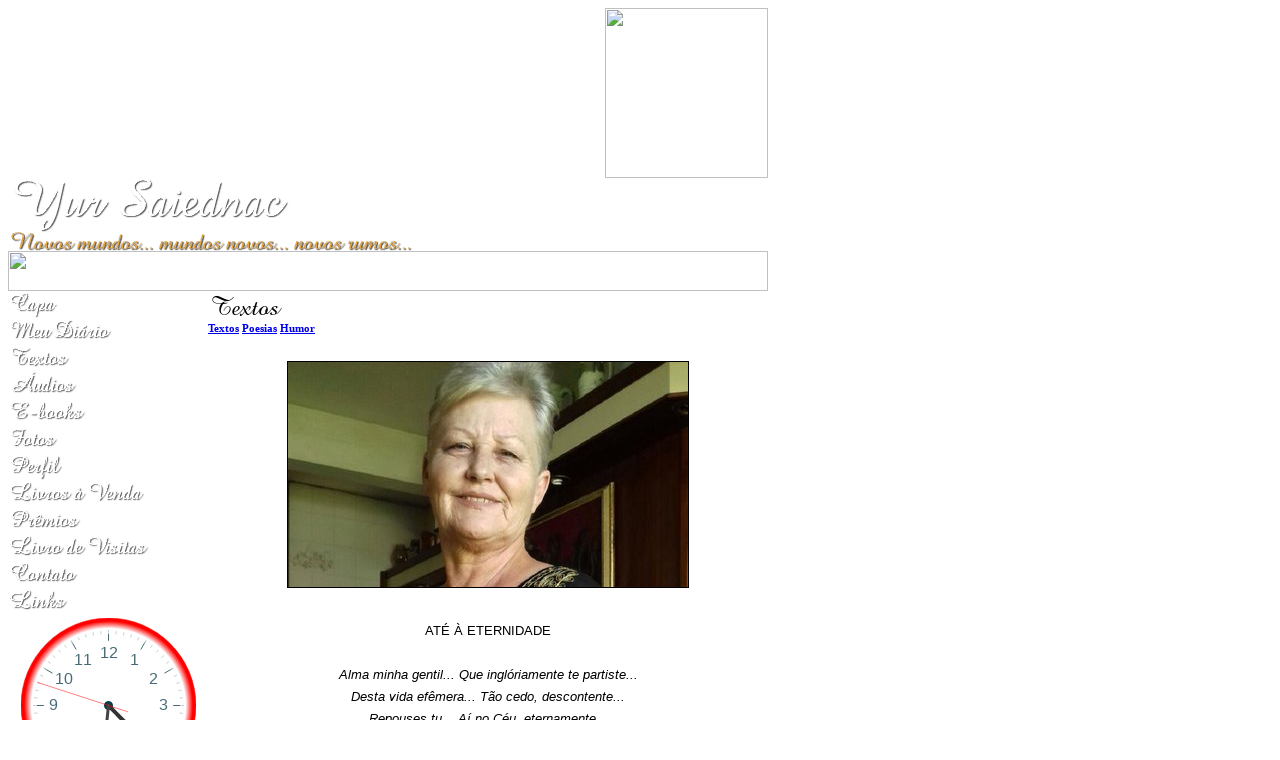

--- FILE ---
content_type: text/html; charset=UTF-8
request_url: https://yursaiednac.net/visualizar.php?idt=7681011
body_size: 4058
content:
<!DOCTYPE html PUBLIC "-//W3C//DTD XHTML 1.0 Transitional//EN" "http://www.w3.org/TR/xhtml1/DTD/xhtml1-transitional.dtd">
<html xmlns="http://www.w3.org/1999/xhtml">
<head>
<title>NA HORA DA DESPEDIDA...</title>
<meta name="robots" content="noarchive" />
<script src="/scripts/licenseman.js"></script>
<meta property="og:title" content="NA HORA DA DESPEDIDA..." /><meta property="og:type" content="article" /><meta property="og:url" content="https://yursaiednac.net/visualizar.php?idt=7681011" /><meta property="og:site_name" content="Yur Saiednac" /><meta property="fb:app_id" content="149443239092959" /><meta property="fb:admins" content="100001224858067" /><meta property="og:image" content="https://yursaiednac.net/img/?id=1589767&size=fb" /><meta property="og:image:width" content="786" /><meta property="og:image:height" content="442" />
<meta http-equiv="Content-Type" content="text/html; charset=utf-8" />
<link href="/comum.css?b1bac679b6" rel="stylesheet" type="text/css" />
<link href="/temas/5/estilo.css?4" rel="stylesheet" type="text/css" />
<script src="/scripts/popup.js" type="text/javascript"></script>
</head>

<body>

<div id="geral">
	<div id="camada" style="width:760px">
		<div align="right"><img src="/temas/5/imagens/pena.jpg" width="163" height="170" /></div>
	</div>
  <div id="titulo">
		<h1><img class="seimtx transparent" src="/i/65092/aUtVWWvmUfUO86_3LZitEQ.png" alt="Yur Saiednac" style="border:0; width:285px; height:54px"  /></h1>
		<h2><img class="seimtx transparent" src="/i/65092/hssB4TevWGFo1ybvJ4bymw.png" alt="Novos mundos... mundos novos... novos rumos..." style="border:0; width:410px; height:19px"  /></h2>
	</div>
  <table width="760" border="0" cellpadding="0" cellspacing="0">
    <tr>
      <td valign="top"><img src="/temas/5/imagens/borda_cima.gif" width="760" height="40" /></td>
    </tr>
    <tr>
      <td style="background:url(/temas/5/imagens/borda_miolo.gif)">
      	<table width="760" border="0" cellpadding="0" cellspacing="0" style="background:url(/temas/5/imagens/borda_miolo.gif)">
          <tr>
            <td width="200" valign="top">
				<div id="menu">
					        				<div class="menu-item"><a href="/"><img class="seimtx transparent" src="/i/65092/wTLOLoZ7gT6YdJ1r0tZE3Q.png" alt="Capa" style="border:0; width:54px; height:27px" onmouseover="this.src='/i/65092/CcRF9D411lq_IFEQ5Ja6bw.png'" onmouseout="this.src='/i/65092/wTLOLoZ7gT6YdJ1r0tZE3Q.png'" /><img style="display:none" src="/i/65092/CcRF9D411lq_IFEQ5Ja6bw.png" /></a></div>
					        				<div class="menu-item"><a href="/blog.php"><img class="seimtx transparent" src="/i/65092/NPvIif62RSB0IF0FweA5nw.png" alt="Meu Diário" style="border:0; width:108px; height:27px" onmouseover="this.src='/i/65092/XChSzkGPlQl2D6HpeAj9PA.png'" onmouseout="this.src='/i/65092/NPvIif62RSB0IF0FweA5nw.png'" /><img style="display:none" src="/i/65092/XChSzkGPlQl2D6HpeAj9PA.png" /></a></div>
					        				<div class="menu-item"><a href="/publicacoes.php"><img class="seimtx transparent" src="/i/65092/WpGpKajrWosDhrAdkYtt5A.png" alt="Textos" style="border:0; width:66px; height:27px" onmouseover="this.src='/i/65092/rs5mV8zAFvO4EIlHFj2jYA.png'" onmouseout="this.src='/i/65092/WpGpKajrWosDhrAdkYtt5A.png'" /><img style="display:none" src="/i/65092/rs5mV8zAFvO4EIlHFj2jYA.png" /></a></div>
					        				<div class="menu-item"><a href="/audios.php"><img class="seimtx transparent" src="/i/65092/-B51AL7mPYWHsn9fiz9a1g.png" alt="Áudios" style="border:0; width:73px; height:27px" onmouseover="this.src='/i/65092/54oleN97nYFE9Gn7P02qwA.png'" onmouseout="this.src='/i/65092/-B51AL7mPYWHsn9fiz9a1g.png'" /><img style="display:none" src="/i/65092/54oleN97nYFE9Gn7P02qwA.png" /></a></div>
					        				<div class="menu-item"><a href="/ebooks.php"><img class="seimtx transparent" src="/i/65092/W5TMiNhws6m8vRimwjwSTQ.png" alt="E-books" style="border:0; width:81px; height:27px" onmouseover="this.src='/i/65092/7HCn2Se_3yelj8p3xv3G7g.png'" onmouseout="this.src='/i/65092/W5TMiNhws6m8vRimwjwSTQ.png'" /><img style="display:none" src="/i/65092/7HCn2Se_3yelj8p3xv3G7g.png" /></a></div>
					        				<div class="menu-item"><a href="/albuns.php"><img class="seimtx transparent" src="/i/65092/GVk_R8FjlI4QEuzxFOcVIA.png" alt="Fotos" style="border:0; width:53px; height:27px" onmouseover="this.src='/i/65092/Q3K-Kx8dun9E7UHdysG4sg.png'" onmouseout="this.src='/i/65092/GVk_R8FjlI4QEuzxFOcVIA.png'" /><img style="display:none" src="/i/65092/Q3K-Kx8dun9E7UHdysG4sg.png" /></a></div>
					        				<div class="menu-item"><a href="/perfil.php"><img class="seimtx transparent" src="/i/65092/W8uEA0TfSfd3itItTtyKTg.png" alt="Perfil" style="border:0; width:59px; height:27px" onmouseover="this.src='/i/65092/pe6HKiBJdkz2Qe5OmVWcjw.png'" onmouseout="this.src='/i/65092/W8uEA0TfSfd3itItTtyKTg.png'" /><img style="display:none" src="/i/65092/pe6HKiBJdkz2Qe5OmVWcjw.png" /></a></div>
					        				<div class="menu-item"><a href="/livros.php"><img class="seimtx transparent" src="/i/65092/QHMINr_w3tWHSZReI-ucpA.png" alt="Livros à Venda" style="border:0; width:141px; height:27px" onmouseover="this.src='/i/65092/FAGc_jassYNHZYfgDyB43A.png'" onmouseout="this.src='/i/65092/QHMINr_w3tWHSZReI-ucpA.png'" /><img style="display:none" src="/i/65092/FAGc_jassYNHZYfgDyB43A.png" /></a></div>
					        				<div class="menu-item"><a href="/premios.php"><img class="seimtx transparent" src="/i/65092/yeRj4R6dTmkb-IOD18tUNQ.png" alt="Prêmios" style="border:0; width:76px; height:27px" onmouseover="this.src='/i/65092/kyexoYU216HXrPnTk5wurg.png'" onmouseout="this.src='/i/65092/yeRj4R6dTmkb-IOD18tUNQ.png'" /><img style="display:none" src="/i/65092/kyexoYU216HXrPnTk5wurg.png" /></a></div>
					        				<div class="menu-item"><a href="/livrovisitas.php"><img class="seimtx transparent" src="/i/65092/fawwFWS0_hRlav6Icn7fwg.png" alt="Livro de Visitas" style="border:0; width:145px; height:27px" onmouseover="this.src='/i/65092/hp3qLIRManS0kQ-VuVnj0A.png'" onmouseout="this.src='/i/65092/fawwFWS0_hRlav6Icn7fwg.png'" /><img style="display:none" src="/i/65092/hp3qLIRManS0kQ-VuVnj0A.png" /></a></div>
					        				<div class="menu-item"><a href="/contato.php"><img class="seimtx transparent" src="/i/65092/YqP07ijHVDieNPZfx9252A.png" alt="Contato" style="border:0; width:74px; height:27px" onmouseover="this.src='/i/65092/YbWkuamnSVPO2AmwNocOcw.png'" onmouseout="this.src='/i/65092/YqP07ijHVDieNPZfx9252A.png'" /><img style="display:none" src="/i/65092/YbWkuamnSVPO2AmwNocOcw.png" /></a></div>
					        				<div class="menu-item"><a href="/links.php"><img class="seimtx transparent" src="/i/65092/fqXgYmqh6NnBnpo_cAGKRg.png" alt="Links" style="border:0; width:63px; height:27px" onmouseover="this.src='/i/65092/-ncryM9cwYffnry-ekg3RQ.png'" onmouseout="this.src='/i/65092/fqXgYmqh6NnBnpo_cAGKRg.png'" /><img style="display:none" src="/i/65092/-ncryM9cwYffnry-ekg3RQ.png" /></a></div>
									</div>
				<div id="sidebar"><div id="tpl-widget-1" class="tpl-widget"><!-- relogio:inicio -->
<div style="text-align:center">
<script src="https://24timezones.com/js/swfobject.js" language="javascript"></script>
<script src="https://24timezones.com/timescript/cities2_countries/maindata.js.php?city=1000138508" language="javascript"></script>
<table style="margin:auto"><tr><td><div id="flash_container_tt50842ffedde05"></div><script type="text/javascript">
                var flashMap = new SWFObject("https://24timezones.com/timescript/clock_final.swf", "main", "175", "175", "7.0.22", "#FFFFFF", true)
                flashMap.addParam("movie",      "https://24timezones.com/timescript/clock_final.swf");
                flashMap.addParam("quality",    "high");
                flashMap.addParam("wmode",    "transparent");
                flashMap.addParam("flashvars",  "color=FF0000&logo=1&city=1000138508");
                flashMap.write("flash_container_tt50842ffedde05");
</script></td></tr><tr><td style="text-align: center; font-weight: bold"><a href="http://24timezones.com/pt_fusos_horarios/brazil_relogio.php" target="_blank" style="text-decoration: none" title="fuso horarios Brasil">Brasil</a></td></tr></table>
</div>
<!-- relogio:fim -->


<!-- relogio:inicio -->
<div style="text-align:center">
<script src="https://24timezones.com/js/swfobject.js" language="javascript"></script>
<script src="https://24timezones.com/timescript/cities2_countries/maindata.js.php?city=136" language="javascript"></script>
<table style="margin:auto"><tr><td><div id="flash_container_tt50842edbc89f2"></div><script type="text/javascript">
                var flashMap = new SWFObject("https://24timezones.com/timescript/banner24.swf", "main", "180", "120", "7.0.22", "#FFFFFF", true)
                flashMap.addParam("movie",      "https://24timezones.com/timescript/banner24.swf");
                flashMap.addParam("quality",    "high");
                flashMap.addParam("wmode",      "transparent");
                flashMap.addParam("flashvars",  "color=FF0000&logo=1&dataPath=https://24timezones.com/timescript/cities2_countries/cities.xml");
                flashMap.write("flash_container_tt50842edbc89f2");
</script></td></tr><tr><td style="text-align: center; font-weight: bold;font-family:arial;"><a href="http://24timezones.com" target="_blank" title="Current Time" style="text-decoration: none;color: #ff7777;font-size: 13px">Current Time</a></td></tr></table>
</div>
<!-- relogio:fim -->
</div></div>
				</td>
            	<td width="560" align="left" valign="top">
            		<div id="center">
						<div id="secao">
							<img class="seimtx transparent" src="/i/65092/VCO9fXegmmDLx3mVgrCxYA.png" alt="Textos" style="border:0; width:79px; height:31px"  />
						</div>
						<div id="conteudo"><div id="diretorio"><ol class="breadcrumb" itemscope itemtype="https://schema.org/BreadcrumbList"><li itemprop="itemListElement" itemscope itemtype="https://schema.org/ListItem"><a href="/publicacoes.php" itemprop="item"><span itemprop="name">Textos</span></a><meta itemprop="position" content="1" /></li>  <li itemprop="itemListElement" itemscope itemtype="https://schema.org/ListItem"><a href="/publicacoes.php?categoria=7" itemprop="item"><span itemprop="name">Poesias</span></a><meta itemprop="position" content="2" /></li>  <li itemprop="itemListElement" itemscope itemtype="https://schema.org/ListItem"><a href="/publicacoes.php?categoria=7F" itemprop="item"><span itemprop="name">Humor</span></a><meta itemprop="position" content="3" /></li></ol></div>
<br />


<div id="blkTexto">

<style>
.tex { font-family: Arial, Helvetica, sans-serif }
</style>


	<div style="text-align:center">
		<div class="visfotobloco"><img class="visfoto " src="/img/?id=1589767&bgcolor=D9DEE6&maxw=400&maxh=533" style="width:400px; height:225px;" /></div>
	</div>
	<br />

<div style="text-align:center">
	<div style="display:inline-block; max-width:100%">
		<div class="vistexhtml" style="text-align:left"><p style="text-align:center;">ATÉ À ETERNIDADE</p>

<p style="text-align:center;"> </p>

<p style="text-align:center;"><em>Alma minha gentil... Que inglóriamente te partiste...</em></p>

<p style="text-align:center;"><em>Desta vida efêmera... Tão cedo, descontente...</em></p>

<p style="text-align:center;"><em>Repouses tu... Aí no Céu, eternamente...</em></p>

<p style="text-align:center;"><em>Quede-me eu... Aqui pela Terra, feliz e contente...</em></p>

<p style="text-align:center;"><em>E assim, de ti, eu, hoje, aqui me despeço.</em></p>

<p style="text-align:center;"><em>Obrigado, amor... Até à eternidade.</em></p>

<p style="text-align:center;"><em><span style="font-family:'Comic Sans MS';">Yur Saiednac</span></em></p>

<p> </p>
</div>
		<div class="visaut" style="text-align:left">Yur Saiednac</div>
		<div class="visinfo" style="text-align:left">
        	Enviado por Yur Saiednac em 27/12/2022
        	        		<br />Alterado em 22/08/2023
        	        </div>
	</div>
</div>
</div>

<div class="blklicenca"><div style='text-align:center'>Copyright &copy; 2022. Todos os direitos reservados.<br>Voc&ecirc; n&atilde;o pode copiar, exibir, distribuir, executar, criar obras derivadas nem fazer uso comercial desta obra sem a devida permiss&atilde;o do autor.</div></div><script type="text/javascript">RL.licenseman.init(["blkTexto"], ["Copyright 2022. Todos os direitos reservados. Você não pode copiar, exibir, distribuir, executar, criar obras derivadas nem fazer uso comercial desta obra sem a devida permissão do autor."], [1])</script>

<script type="text/javascript" src="//rl.art.br/scripts/Counter.js"></script>
<script type="text/javascript">RL.Counter.count('texto',7681011)</script>


<div id="share-buttons"><div class="share-buttons-wrapper"><div class="share-button-wrapper"><div class="fb-share-button"
     data-href="/visualizar.php?idt=7681011"     data-type="button_count"></div>
</div><div class="share-button-wrapper"><a href="https://twitter.com/share" class="twitter-share-button" data-lang="pt"
     data-count="horizontal"      data-url="https://yursaiednac.net/visualizar.php?idt=7681011" ></a></div><div class="share-button-wrapper"><a class="share-button share-button-whatsapp" target="_blank" rel="nofollow" href="https://api.whatsapp.com/send?text=https%3A%2F%2Fyursaiednac.net%2Fvisualizar.php%3Fidt%3D7681011">
    <img src="/imagens/whatsapp.svg">
    <span class="label">Compartilhar</span>
</a></div><div class="share-button-wrapper"><a class="share-button share-button-email" href="javascript:popup('/indicar/indicar.php?ref=texto&idref=7681011',400,430)">
    <img src="/imagens/email.svg">
    <span class="label">E-mail</span>
</a></div></div></div>


<br style="clear:both" /></div>
            		</div>
				</td>
          </tr>
      </table>
      </td>
    </tr>
	<tr>
		<td style="width:760px; height:42px; text-align:center; background:url(/temas/5/imagens/borda_baixo.gif)"><div class="hospedagem">
	Site do Escritor criado por
	<a href="https://www.recantodasletras.com.br">Recanto das Letras</a>
</div></td>
	</tr>
  </table>
</div>

<div id="fb-root"></div>
<script async defer crossorigin="anonymous" src="https://connect.facebook.net/pt_BR/sdk.js#xfbml=1&autoLogAppEvents=1&version=v6.0&appId=149443239092959"></script>


<script>!function(d,s,id){var js,fjs=d.getElementsByTagName(s)[0];if(!d.getElementById(id)){js=d.createElement(s);js.id=id;js.src="https://platform.twitter.com/widgets.js";fjs.parentNode.insertBefore(js,fjs);}}(document,"script","twitter-wjs");</script>

</body>
</html>

--- FILE ---
content_type: application/javascript; charset=utf-8
request_url: https://w.24timezones.com/c.js?l=tid1000138508%2Ctid0&t=a%2Cdb&lang=%2Cen
body_size: 1333
content:
TZ24Widgets.defineWidgets("a",function(){var t="undefined",i=function(i,s){this._renderTo=null,this._ctx=null,this._radius=null,this._color="#FFFFFF",this._logo=null,typeof s.canvas_id!==t&&(this._renderTo=document.getElementById(s.canvas_id),this._ctx=this._renderTo.getContext("2d"),this._radius=this._renderTo.height/2),typeof s.bgcolor!==t&&(this._color="#"+s.bgcolor)};return i.prototype.waitForCss=function(){return!1},i.prototype.render=function(t,i){if(this._renderTo){this._ctx.clearRect(0,0,this._renderTo.width,this._renderTo.height),this._ctx.beginPath(),this._ctx.arc(this._radius,this._radius,.9*this._radius,0,360*Math.PI/180),this._ctx.strokeStyle=this._color,this._ctx.stroke(),this._ctx.beginPath(),this._ctx.arc(this._radius,this._radius,this._radius,0,2*Math.PI),this._ctx.strokeStyle=this._color,this._ctx.stroke(),this._ctx.beginPath();var s=this._ctx.createRadialGradient(this._radius,this._radius,.88*this._radius,this._radius,this._radius,1.05*this._radius);s.addColorStop(0,"white"),s.addColorStop(.5,this._color),s.addColorStop(.75,this._color),s.addColorStop(1,"white"),this._ctx.arc(this._radius,this._radius,this._radius,0,2*Math.PI),this._ctx.fillStyle=s,this._ctx.fill(),this._ctx.beginPath(),this._ctx.arc(this._radius,this._radius,3,0,2*Math.PI),this._ctx.lineWidth=3,this._ctx.fillStyle="#353535",this._ctx.strokeStyle="#0C3D4A",this._ctx.stroke(),function(t,i,s){for(var e,h=0;h<12;h++){e=(h-3)*(2*Math.PI)/12,t.lineWidth=1,t.beginPath();var a=i+Math.cos(e)*s,r=i+Math.sin(e)*s,o=i+Math.cos(e)*(s-s/8),n=i+Math.sin(e)*(s-s/8);t.moveTo(a,r),t.lineTo(o,n),t.strokeStyle="#466B76",t.stroke()}}(this._ctx,this._radius,.85*this._radius),function(t,i,s){for(var e,h=0;h<60;h++){e=(h-3)*(2*Math.PI)/60,t.lineWidth=1,t.beginPath();var a=i+Math.cos(e)*s,r=i+Math.sin(e)*s,o=i+Math.cos(e)*(s-s/30),n=i+Math.sin(e)*(s-s/30);t.moveTo(a,r),t.lineTo(o,n),t.strokeStyle="#C4D1D5",t.stroke()}}(this._ctx,this._radius,.85*this._radius),function(t,i,s){var e,h,a;t.save(),t.textAlign="center",t.textBaseline="middle",t.font=.18*i+"px Helvetica",t.fillStyle="#466B76";for(var r=0;r<12;r++)e=(r-3)*(2*Math.PI)/12,t.lineWidth=1,r>=3&&r<=9?(h=i+Math.cos(e)*(s-s/3.9),a=i+Math.sin(e)*(s-s/3.9)):(h=i+Math.cos(e)*(s-s/3.3),a=i+Math.sin(e)*(s-s/3.3)),t.fillText(0==r?12:r.toString(),h,a);t.restore()}(this._ctx,this._radius,.85*this._radius),function(t,i,s,e){var h=new Date(t).getUTCHours(),a=new Date(t).getUTCMinutes(),r=2*Math.PI*((5*h+a/60*5)/60)-2*Math.PI/4;i.lineWidth=1.5,i.beginPath(),i.moveTo(s,s),i.lineTo(s+Math.cos(r)*e/1.5,s+Math.sin(r)*e/1.5),i.lineWidth=4,i.lineCap="round",i.strokeStyle="#333",i.stroke()}(t,this._ctx,this._radius,.85*this._radius),function(t,i,s,e){var h=new Date(t).getUTCMinutes(),a=2*Math.PI*(h/60)-2*Math.PI/4;i.lineWidth=1.5,i.beginPath(),i.moveTo(s,s),i.lineTo(s+Math.cos(a)*e/1.1,s+Math.sin(a)*e/1.1),i.lineWidth=3,i.lineCap="round",i.strokeStyle="#444",i.stroke()}(t,this._ctx,this._radius,.85*this._radius),function(t,i,s,e){var h=new Date(t).getUTCSeconds(),a=2*Math.PI*(h/60)-2*Math.PI/4;i.lineWidth=.5,i.beginPath(),i.moveTo(s,s),i.lineTo(s+Math.cos(a)*e,s+Math.sin(a)*e),i.moveTo(s,s),i.lineTo(s-20*Math.cos(a),s-20*Math.sin(a)),i.strokeStyle="red",i.stroke()}(t,this._ctx,this._radius,.85*this._radius)}},i}());
TZ24Widgets.defineWidgets("db",function(){var e="undefined";function t(e){return(e<0?"-":"")+((e=Math.abs(e))<10?"0"+e:e)}var n=function(t,n,a){var s;this._renderTo=null,this._locale=a,typeof n.container_id!==e&&(this._renderTo=document.getElementById(n.container_id));var r=12,p=1,o=0;typeof n.hourtype!==e&&(r=n.hourtype),typeof n.showseconds!==e&&(p=parseInt(n.showseconds,10)),typeof n.showdate!==e&&(o=parseInt(n.showdate,10)),s=12==r?"<span>%h</span><span>%i</span><span>%s</span><sup>%ampm</sup>":"<span>%H</span><span>%i</span><span>%s</span>",p||(s=s.replace("<span>%s</span>","")),this._template='<div class="w24tz-time">'+s+"</div>",o&&(this._template+="<p>%lday, %mon %mday, %Y</p>")};return n.prototype.waitForCss=function(){return!0},n.prototype.render=function(e,n){var a,s=new Date(e);this._renderTo.innerHTML=this._template.replace("%Y",String(s.getUTCFullYear())).replace("%mon",this._locale.months(s.getUTCMonth())).replace("%lday",this._locale.weekdays(s.getUTCDay())).replace("%mday",String(s.getUTCDate())).replace("%H",t(s.getUTCHours())).replace("%h",(a=s.getUTCHours(),a>11&&(a-=12),0==a&&(a=12),a)).replace("%i",t(s.getUTCMinutes())).replace("%s",t(s.getUTCSeconds())).replace("%ampm",function(e){return e>11?"PM":"AM"}(s.getUTCHours()))},n}());
TZ24Widgets.defineLocale("", {"weekdays":["Sunday","Monday","Tuesday","Wednesday","Thursday","Friday","Saturday"],"months":["January","February","March","April","May","June","July","August","September","October","November","December"],"coordinates":["North","South","East","West"]});
TZ24Widgets.defineLocale("en", {"weekdays":["Sunday","Monday","Tuesday","Wednesday","Thursday","Friday","Saturday"],"months":["January","February","March","April","May","June","July","August","September","October","November","December"],"coordinates":["North","South","East","West"]});
TZ24Widgets.setClocksData({"tid0":{"has_transitions":true,"dst_starts":1774746000,"dst_ends":1792890000,"raw_offset":0,"dst_offset":3600,"dst_starts_local":1774746000,"dst_ends_local":1792893600,"tz_info":{"standard":{"alias":"gmt","abbr":"GMT"},"dst":{"alias":"bst","abbr":"BST"}}},"tid1000138508":{"has_transitions":false,"dst_starts":null,"dst_ends":null,"raw_offset":-10800,"dst_offset":0,"dst_starts_local":null,"dst_ends_local":null,"tz_info":[]}});
